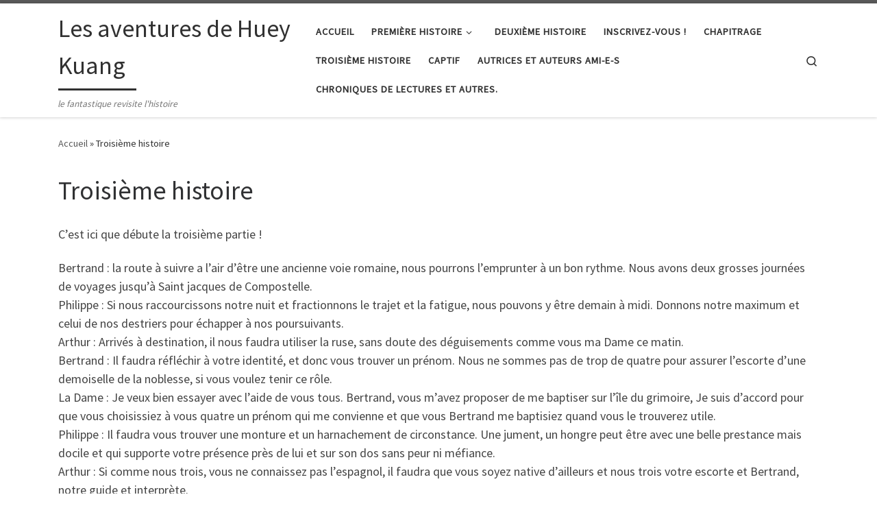

--- FILE ---
content_type: text/html; charset=UTF-8
request_url: http://huey-kuang-daemon.fr/troisieme-histoire/
body_size: 23418
content:
<!DOCTYPE html>
<!--[if IE 7]>
<html class="ie ie7" lang="fr-FR">
<![endif]-->
<!--[if IE 8]>
<html class="ie ie8" lang="fr-FR">
<![endif]-->
<!--[if !(IE 7) | !(IE 8)  ]><!-->
<html lang="fr-FR" class="no-js">
<!--<![endif]-->
  <head>
  <meta charset="UTF-8" />
  <meta http-equiv="X-UA-Compatible" content="IE=EDGE" />
  <meta name="viewport" content="width=device-width, initial-scale=1.0" />
  <link rel="profile"  href="https://gmpg.org/xfn/11" />
  <link rel="pingback" href="http://huey-kuang-daemon.fr/xmlrpc.php" />
<script>(function(html){html.className = html.className.replace(/\bno-js\b/,'js')})(document.documentElement);</script>
<title>Troisième histoire &#8211; Les aventures de Huey Kuang</title>
<meta name='robots' content='max-image-preview:large' />
<link rel='dns-prefetch' href='//secure.gravatar.com' />
<link rel='dns-prefetch' href='//stats.wp.com' />
<link rel='dns-prefetch' href='//v0.wordpress.com' />
<link rel='dns-prefetch' href='//i0.wp.com' />
<link rel="alternate" type="application/rss+xml" title="Les aventures de Huey Kuang &raquo; Flux" href="http://huey-kuang-daemon.fr/feed/" />
<link rel="alternate" type="application/rss+xml" title="Les aventures de Huey Kuang &raquo; Flux des commentaires" href="http://huey-kuang-daemon.fr/comments/feed/" />
<script>
window._wpemojiSettings = {"baseUrl":"https:\/\/s.w.org\/images\/core\/emoji\/15.0.3\/72x72\/","ext":".png","svgUrl":"https:\/\/s.w.org\/images\/core\/emoji\/15.0.3\/svg\/","svgExt":".svg","source":{"concatemoji":"http:\/\/huey-kuang-daemon.fr\/wp-includes\/js\/wp-emoji-release.min.js?ver=6.5.7"}};
/*! This file is auto-generated */
!function(i,n){var o,s,e;function c(e){try{var t={supportTests:e,timestamp:(new Date).valueOf()};sessionStorage.setItem(o,JSON.stringify(t))}catch(e){}}function p(e,t,n){e.clearRect(0,0,e.canvas.width,e.canvas.height),e.fillText(t,0,0);var t=new Uint32Array(e.getImageData(0,0,e.canvas.width,e.canvas.height).data),r=(e.clearRect(0,0,e.canvas.width,e.canvas.height),e.fillText(n,0,0),new Uint32Array(e.getImageData(0,0,e.canvas.width,e.canvas.height).data));return t.every(function(e,t){return e===r[t]})}function u(e,t,n){switch(t){case"flag":return n(e,"\ud83c\udff3\ufe0f\u200d\u26a7\ufe0f","\ud83c\udff3\ufe0f\u200b\u26a7\ufe0f")?!1:!n(e,"\ud83c\uddfa\ud83c\uddf3","\ud83c\uddfa\u200b\ud83c\uddf3")&&!n(e,"\ud83c\udff4\udb40\udc67\udb40\udc62\udb40\udc65\udb40\udc6e\udb40\udc67\udb40\udc7f","\ud83c\udff4\u200b\udb40\udc67\u200b\udb40\udc62\u200b\udb40\udc65\u200b\udb40\udc6e\u200b\udb40\udc67\u200b\udb40\udc7f");case"emoji":return!n(e,"\ud83d\udc26\u200d\u2b1b","\ud83d\udc26\u200b\u2b1b")}return!1}function f(e,t,n){var r="undefined"!=typeof WorkerGlobalScope&&self instanceof WorkerGlobalScope?new OffscreenCanvas(300,150):i.createElement("canvas"),a=r.getContext("2d",{willReadFrequently:!0}),o=(a.textBaseline="top",a.font="600 32px Arial",{});return e.forEach(function(e){o[e]=t(a,e,n)}),o}function t(e){var t=i.createElement("script");t.src=e,t.defer=!0,i.head.appendChild(t)}"undefined"!=typeof Promise&&(o="wpEmojiSettingsSupports",s=["flag","emoji"],n.supports={everything:!0,everythingExceptFlag:!0},e=new Promise(function(e){i.addEventListener("DOMContentLoaded",e,{once:!0})}),new Promise(function(t){var n=function(){try{var e=JSON.parse(sessionStorage.getItem(o));if("object"==typeof e&&"number"==typeof e.timestamp&&(new Date).valueOf()<e.timestamp+604800&&"object"==typeof e.supportTests)return e.supportTests}catch(e){}return null}();if(!n){if("undefined"!=typeof Worker&&"undefined"!=typeof OffscreenCanvas&&"undefined"!=typeof URL&&URL.createObjectURL&&"undefined"!=typeof Blob)try{var e="postMessage("+f.toString()+"("+[JSON.stringify(s),u.toString(),p.toString()].join(",")+"));",r=new Blob([e],{type:"text/javascript"}),a=new Worker(URL.createObjectURL(r),{name:"wpTestEmojiSupports"});return void(a.onmessage=function(e){c(n=e.data),a.terminate(),t(n)})}catch(e){}c(n=f(s,u,p))}t(n)}).then(function(e){for(var t in e)n.supports[t]=e[t],n.supports.everything=n.supports.everything&&n.supports[t],"flag"!==t&&(n.supports.everythingExceptFlag=n.supports.everythingExceptFlag&&n.supports[t]);n.supports.everythingExceptFlag=n.supports.everythingExceptFlag&&!n.supports.flag,n.DOMReady=!1,n.readyCallback=function(){n.DOMReady=!0}}).then(function(){return e}).then(function(){var e;n.supports.everything||(n.readyCallback(),(e=n.source||{}).concatemoji?t(e.concatemoji):e.wpemoji&&e.twemoji&&(t(e.twemoji),t(e.wpemoji)))}))}((window,document),window._wpemojiSettings);
</script>
<style id='wp-emoji-styles-inline-css'>

	img.wp-smiley, img.emoji {
		display: inline !important;
		border: none !important;
		box-shadow: none !important;
		height: 1em !important;
		width: 1em !important;
		margin: 0 0.07em !important;
		vertical-align: -0.1em !important;
		background: none !important;
		padding: 0 !important;
	}
</style>
<link rel='stylesheet' id='wp-block-library-css' href='http://huey-kuang-daemon.fr/wp-content/plugins/gutenberg/build/block-library/style.css?ver=18.1.2' media='all' />
<style id='wp-block-library-inline-css'>
.has-text-align-justify{text-align:justify;}
</style>
<link rel='stylesheet' id='mediaelement-css' href='http://huey-kuang-daemon.fr/wp-includes/js/mediaelement/mediaelementplayer-legacy.min.css?ver=4.2.17' media='all' />
<link rel='stylesheet' id='wp-mediaelement-css' href='http://huey-kuang-daemon.fr/wp-includes/js/mediaelement/wp-mediaelement.min.css?ver=6.5.7' media='all' />
<style id='jetpack-sharing-buttons-style-inline-css'>
.jetpack-sharing-buttons__services-list{display:flex;flex-direction:row;flex-wrap:wrap;gap:0;list-style-type:none;margin:5px;padding:0}.jetpack-sharing-buttons__services-list.has-small-icon-size{font-size:12px}.jetpack-sharing-buttons__services-list.has-normal-icon-size{font-size:16px}.jetpack-sharing-buttons__services-list.has-large-icon-size{font-size:24px}.jetpack-sharing-buttons__services-list.has-huge-icon-size{font-size:36px}@media print{.jetpack-sharing-buttons__services-list{display:none!important}}.editor-styles-wrapper .wp-block-jetpack-sharing-buttons{gap:0;padding-inline-start:0}ul.jetpack-sharing-buttons__services-list.has-background{padding:1.25em 2.375em}
</style>
<style id='classic-theme-styles-inline-css'>
/*! This file is auto-generated */
.wp-block-button__link{color:#fff;background-color:#32373c;border-radius:9999px;box-shadow:none;text-decoration:none;padding:calc(.667em + 2px) calc(1.333em + 2px);font-size:1.125em}.wp-block-file__button{background:#32373c;color:#fff;text-decoration:none}
</style>
<style id='global-styles-inline-css'>
:root{--wp--preset--color--black: #000000;--wp--preset--color--cyan-bluish-gray: #abb8c3;--wp--preset--color--white: #ffffff;--wp--preset--color--pale-pink: #f78da7;--wp--preset--color--vivid-red: #cf2e2e;--wp--preset--color--luminous-vivid-orange: #ff6900;--wp--preset--color--luminous-vivid-amber: #fcb900;--wp--preset--color--light-green-cyan: #7bdcb5;--wp--preset--color--vivid-green-cyan: #00d084;--wp--preset--color--pale-cyan-blue: #8ed1fc;--wp--preset--color--vivid-cyan-blue: #0693e3;--wp--preset--color--vivid-purple: #9b51e0;--wp--preset--gradient--vivid-cyan-blue-to-vivid-purple: linear-gradient(135deg,rgba(6,147,227,1) 0%,rgb(155,81,224) 100%);--wp--preset--gradient--light-green-cyan-to-vivid-green-cyan: linear-gradient(135deg,rgb(122,220,180) 0%,rgb(0,208,130) 100%);--wp--preset--gradient--luminous-vivid-amber-to-luminous-vivid-orange: linear-gradient(135deg,rgba(252,185,0,1) 0%,rgba(255,105,0,1) 100%);--wp--preset--gradient--luminous-vivid-orange-to-vivid-red: linear-gradient(135deg,rgba(255,105,0,1) 0%,rgb(207,46,46) 100%);--wp--preset--gradient--very-light-gray-to-cyan-bluish-gray: linear-gradient(135deg,rgb(238,238,238) 0%,rgb(169,184,195) 100%);--wp--preset--gradient--cool-to-warm-spectrum: linear-gradient(135deg,rgb(74,234,220) 0%,rgb(151,120,209) 20%,rgb(207,42,186) 40%,rgb(238,44,130) 60%,rgb(251,105,98) 80%,rgb(254,248,76) 100%);--wp--preset--gradient--blush-light-purple: linear-gradient(135deg,rgb(255,206,236) 0%,rgb(152,150,240) 100%);--wp--preset--gradient--blush-bordeaux: linear-gradient(135deg,rgb(254,205,165) 0%,rgb(254,45,45) 50%,rgb(107,0,62) 100%);--wp--preset--gradient--luminous-dusk: linear-gradient(135deg,rgb(255,203,112) 0%,rgb(199,81,192) 50%,rgb(65,88,208) 100%);--wp--preset--gradient--pale-ocean: linear-gradient(135deg,rgb(255,245,203) 0%,rgb(182,227,212) 50%,rgb(51,167,181) 100%);--wp--preset--gradient--electric-grass: linear-gradient(135deg,rgb(202,248,128) 0%,rgb(113,206,126) 100%);--wp--preset--gradient--midnight: linear-gradient(135deg,rgb(2,3,129) 0%,rgb(40,116,252) 100%);--wp--preset--font-size--small: 13px;--wp--preset--font-size--medium: 20px;--wp--preset--font-size--large: 36px;--wp--preset--font-size--x-large: 42px;--wp--preset--spacing--20: 0.44rem;--wp--preset--spacing--30: 0.67rem;--wp--preset--spacing--40: 1rem;--wp--preset--spacing--50: 1.5rem;--wp--preset--spacing--60: 2.25rem;--wp--preset--spacing--70: 3.38rem;--wp--preset--spacing--80: 5.06rem;--wp--preset--shadow--natural: 6px 6px 9px rgba(0, 0, 0, 0.2);--wp--preset--shadow--deep: 12px 12px 50px rgba(0, 0, 0, 0.4);--wp--preset--shadow--sharp: 6px 6px 0px rgba(0, 0, 0, 0.2);--wp--preset--shadow--outlined: 6px 6px 0px -3px rgba(255, 255, 255, 1), 6px 6px rgba(0, 0, 0, 1);--wp--preset--shadow--crisp: 6px 6px 0px rgba(0, 0, 0, 1);}:where(.is-layout-flex){gap: 0.5em;}:where(.is-layout-grid){gap: 0.5em;}body .is-layout-flow > .alignleft{float: left;margin-inline-start: 0;margin-inline-end: 2em;}body .is-layout-flow > .alignright{float: right;margin-inline-start: 2em;margin-inline-end: 0;}body .is-layout-flow > .aligncenter{margin-left: auto !important;margin-right: auto !important;}body .is-layout-constrained > .alignleft{float: left;margin-inline-start: 0;margin-inline-end: 2em;}body .is-layout-constrained > .alignright{float: right;margin-inline-start: 2em;margin-inline-end: 0;}body .is-layout-constrained > .aligncenter{margin-left: auto !important;margin-right: auto !important;}body .is-layout-constrained > :where(:not(.alignleft):not(.alignright):not(.alignfull)){margin-left: auto !important;margin-right: auto !important;}body .is-layout-flex{display: flex;}body .is-layout-flex{flex-wrap: wrap;align-items: center;}body .is-layout-flex > *{margin: 0;}body .is-layout-grid{display: grid;}body .is-layout-grid > *{margin: 0;}:where(.wp-block-columns.is-layout-flex){gap: 2em;}:where(.wp-block-columns.is-layout-grid){gap: 2em;}:where(.wp-block-post-template.is-layout-flex){gap: 1.25em;}:where(.wp-block-post-template.is-layout-grid){gap: 1.25em;}.has-black-color{color: var(--wp--preset--color--black) !important;}.has-cyan-bluish-gray-color{color: var(--wp--preset--color--cyan-bluish-gray) !important;}.has-white-color{color: var(--wp--preset--color--white) !important;}.has-pale-pink-color{color: var(--wp--preset--color--pale-pink) !important;}.has-vivid-red-color{color: var(--wp--preset--color--vivid-red) !important;}.has-luminous-vivid-orange-color{color: var(--wp--preset--color--luminous-vivid-orange) !important;}.has-luminous-vivid-amber-color{color: var(--wp--preset--color--luminous-vivid-amber) !important;}.has-light-green-cyan-color{color: var(--wp--preset--color--light-green-cyan) !important;}.has-vivid-green-cyan-color{color: var(--wp--preset--color--vivid-green-cyan) !important;}.has-pale-cyan-blue-color{color: var(--wp--preset--color--pale-cyan-blue) !important;}.has-vivid-cyan-blue-color{color: var(--wp--preset--color--vivid-cyan-blue) !important;}.has-vivid-purple-color{color: var(--wp--preset--color--vivid-purple) !important;}.has-black-background-color{background-color: var(--wp--preset--color--black) !important;}.has-cyan-bluish-gray-background-color{background-color: var(--wp--preset--color--cyan-bluish-gray) !important;}.has-white-background-color{background-color: var(--wp--preset--color--white) !important;}.has-pale-pink-background-color{background-color: var(--wp--preset--color--pale-pink) !important;}.has-vivid-red-background-color{background-color: var(--wp--preset--color--vivid-red) !important;}.has-luminous-vivid-orange-background-color{background-color: var(--wp--preset--color--luminous-vivid-orange) !important;}.has-luminous-vivid-amber-background-color{background-color: var(--wp--preset--color--luminous-vivid-amber) !important;}.has-light-green-cyan-background-color{background-color: var(--wp--preset--color--light-green-cyan) !important;}.has-vivid-green-cyan-background-color{background-color: var(--wp--preset--color--vivid-green-cyan) !important;}.has-pale-cyan-blue-background-color{background-color: var(--wp--preset--color--pale-cyan-blue) !important;}.has-vivid-cyan-blue-background-color{background-color: var(--wp--preset--color--vivid-cyan-blue) !important;}.has-vivid-purple-background-color{background-color: var(--wp--preset--color--vivid-purple) !important;}.has-black-border-color{border-color: var(--wp--preset--color--black) !important;}.has-cyan-bluish-gray-border-color{border-color: var(--wp--preset--color--cyan-bluish-gray) !important;}.has-white-border-color{border-color: var(--wp--preset--color--white) !important;}.has-pale-pink-border-color{border-color: var(--wp--preset--color--pale-pink) !important;}.has-vivid-red-border-color{border-color: var(--wp--preset--color--vivid-red) !important;}.has-luminous-vivid-orange-border-color{border-color: var(--wp--preset--color--luminous-vivid-orange) !important;}.has-luminous-vivid-amber-border-color{border-color: var(--wp--preset--color--luminous-vivid-amber) !important;}.has-light-green-cyan-border-color{border-color: var(--wp--preset--color--light-green-cyan) !important;}.has-vivid-green-cyan-border-color{border-color: var(--wp--preset--color--vivid-green-cyan) !important;}.has-pale-cyan-blue-border-color{border-color: var(--wp--preset--color--pale-cyan-blue) !important;}.has-vivid-cyan-blue-border-color{border-color: var(--wp--preset--color--vivid-cyan-blue) !important;}.has-vivid-purple-border-color{border-color: var(--wp--preset--color--vivid-purple) !important;}.has-vivid-cyan-blue-to-vivid-purple-gradient-background{background: var(--wp--preset--gradient--vivid-cyan-blue-to-vivid-purple) !important;}.has-light-green-cyan-to-vivid-green-cyan-gradient-background{background: var(--wp--preset--gradient--light-green-cyan-to-vivid-green-cyan) !important;}.has-luminous-vivid-amber-to-luminous-vivid-orange-gradient-background{background: var(--wp--preset--gradient--luminous-vivid-amber-to-luminous-vivid-orange) !important;}.has-luminous-vivid-orange-to-vivid-red-gradient-background{background: var(--wp--preset--gradient--luminous-vivid-orange-to-vivid-red) !important;}.has-very-light-gray-to-cyan-bluish-gray-gradient-background{background: var(--wp--preset--gradient--very-light-gray-to-cyan-bluish-gray) !important;}.has-cool-to-warm-spectrum-gradient-background{background: var(--wp--preset--gradient--cool-to-warm-spectrum) !important;}.has-blush-light-purple-gradient-background{background: var(--wp--preset--gradient--blush-light-purple) !important;}.has-blush-bordeaux-gradient-background{background: var(--wp--preset--gradient--blush-bordeaux) !important;}.has-luminous-dusk-gradient-background{background: var(--wp--preset--gradient--luminous-dusk) !important;}.has-pale-ocean-gradient-background{background: var(--wp--preset--gradient--pale-ocean) !important;}.has-electric-grass-gradient-background{background: var(--wp--preset--gradient--electric-grass) !important;}.has-midnight-gradient-background{background: var(--wp--preset--gradient--midnight) !important;}.has-small-font-size{font-size: var(--wp--preset--font-size--small) !important;}.has-medium-font-size{font-size: var(--wp--preset--font-size--medium) !important;}.has-large-font-size{font-size: var(--wp--preset--font-size--large) !important;}.has-x-large-font-size{font-size: var(--wp--preset--font-size--x-large) !important;}
:where(.wp-block-columns.is-layout-flex){gap: 2em;}:where(.wp-block-columns.is-layout-grid){gap: 2em;}
:where(.wp-block-pullquote){font-size: 1.5em;line-height: 1.6;}
:where(.wp-block-navigation a:where(:not(.wp-element-button))){color: inherit;}
:where(.wp-block-post-template.is-layout-flex){gap: 1.25em;}:where(.wp-block-post-template.is-layout-grid){gap: 1.25em;}
</style>
<link rel='stylesheet' id='dashicons-css' href='http://huey-kuang-daemon.fr/wp-includes/css/dashicons.min.css?ver=6.5.7' media='all' />
<link rel='stylesheet' id='post-views-counter-frontend-css' href='http://huey-kuang-daemon.fr/wp-content/plugins/post-views-counter/css/frontend.min.css?ver=1.4.6' media='all' />
<link rel='stylesheet' id='customizr-main-css' href='http://huey-kuang-daemon.fr/wp-content/themes/customizr/assets/front/css/style.min.css?ver=4.4.22' media='all' />
<style id='customizr-main-inline-css'>

.tc-header.border-top { border-top-width: 5px; border-top-style: solid }
#czr-push-footer { display: none; visibility: hidden; }
        .czr-sticky-footer #czr-push-footer.sticky-footer-enabled { display: block; }
        
</style>
<link rel='stylesheet' id='jetpack_css-css' href='http://huey-kuang-daemon.fr/wp-content/plugins/jetpack/css/jetpack.css?ver=13.3.2' media='all' />
<script id="nb-jquery" src="http://huey-kuang-daemon.fr/wp-includes/js/jquery/jquery.min.js?ver=3.7.1" id="jquery-core-js"></script>
<script src="http://huey-kuang-daemon.fr/wp-includes/js/jquery/jquery-migrate.min.js?ver=3.4.1" id="jquery-migrate-js"></script>
<script src="http://huey-kuang-daemon.fr/wp-content/themes/customizr/assets/front/js/libs/modernizr.min.js?ver=4.4.22" id="modernizr-js"></script>
<script src="http://huey-kuang-daemon.fr/wp-includes/js/underscore.min.js?ver=1.13.4" id="underscore-js"></script>
<script id="tc-scripts-js-extra">
var CZRParams = {"assetsPath":"http:\/\/huey-kuang-daemon.fr\/wp-content\/themes\/customizr\/assets\/front\/","mainScriptUrl":"http:\/\/huey-kuang-daemon.fr\/wp-content\/themes\/customizr\/assets\/front\/js\/tc-scripts.min.js?4.4.22","deferFontAwesome":"1","fontAwesomeUrl":"http:\/\/huey-kuang-daemon.fr\/wp-content\/themes\/customizr\/assets\/shared\/fonts\/fa\/css\/fontawesome-all.min.css?4.4.22","_disabled":[],"centerSliderImg":"1","isLightBoxEnabled":"1","SmoothScroll":{"Enabled":true,"Options":{"touchpadSupport":false}},"isAnchorScrollEnabled":"","anchorSmoothScrollExclude":{"simple":["[class*=edd]",".carousel-control","[data-toggle=\"modal\"]","[data-toggle=\"dropdown\"]","[data-toggle=\"czr-dropdown\"]","[data-toggle=\"tooltip\"]","[data-toggle=\"popover\"]","[data-toggle=\"collapse\"]","[data-toggle=\"czr-collapse\"]","[data-toggle=\"tab\"]","[data-toggle=\"pill\"]","[data-toggle=\"czr-pill\"]","[class*=upme]","[class*=um-]"],"deep":{"classes":[],"ids":[]}},"timerOnScrollAllBrowsers":"1","centerAllImg":"1","HasComments":"","LoadModernizr":"1","stickyHeader":"","extLinksStyle":"","extLinksTargetExt":"","extLinksSkipSelectors":{"classes":["btn","button"],"ids":[]},"dropcapEnabled":"","dropcapWhere":{"post":"","page":""},"dropcapMinWords":"","dropcapSkipSelectors":{"tags":["IMG","IFRAME","H1","H2","H3","H4","H5","H6","BLOCKQUOTE","UL","OL"],"classes":["btn"],"id":[]},"imgSmartLoadEnabled":"","imgSmartLoadOpts":{"parentSelectors":["[class*=grid-container], .article-container",".__before_main_wrapper",".widget-front",".post-related-articles",".tc-singular-thumbnail-wrapper",".sek-module-inner"],"opts":{"excludeImg":[".tc-holder-img"]}},"imgSmartLoadsForSliders":"1","pluginCompats":[],"isWPMobile":"","menuStickyUserSettings":{"desktop":"stick_up","mobile":"stick_up"},"adminAjaxUrl":"http:\/\/huey-kuang-daemon.fr\/wp-admin\/admin-ajax.php","ajaxUrl":"http:\/\/huey-kuang-daemon.fr\/?czrajax=1","frontNonce":{"id":"CZRFrontNonce","handle":"78dfdfb4eb"},"isDevMode":"","isModernStyle":"1","i18n":{"Permanently dismiss":"Fermer d\u00e9finitivement"},"frontNotifications":{"welcome":{"enabled":false,"content":"","dismissAction":"dismiss_welcome_note_front"}},"preloadGfonts":"1","googleFonts":"Source+Sans+Pro","version":"4.4.22"};
</script>
<script src="http://huey-kuang-daemon.fr/wp-content/themes/customizr/assets/front/js/tc-scripts.min.js?ver=4.4.22" id="tc-scripts-js" defer></script>
<link rel="https://api.w.org/" href="http://huey-kuang-daemon.fr/wp-json/" /><link rel="alternate" type="application/json" href="http://huey-kuang-daemon.fr/wp-json/wp/v2/pages/645" /><link rel="EditURI" type="application/rsd+xml" title="RSD" href="http://huey-kuang-daemon.fr/xmlrpc.php?rsd" />
<meta name="generator" content="WordPress 6.5.7" />
<link rel="canonical" href="http://huey-kuang-daemon.fr/troisieme-histoire/" />
<link rel='shortlink' href='https://wp.me/P8H5cy-ap' />
<link rel="alternate" type="application/json+oembed" href="http://huey-kuang-daemon.fr/wp-json/oembed/1.0/embed?url=http%3A%2F%2Fhuey-kuang-daemon.fr%2Ftroisieme-histoire%2F" />
<link rel="alternate" type="text/xml+oembed" href="http://huey-kuang-daemon.fr/wp-json/oembed/1.0/embed?url=http%3A%2F%2Fhuey-kuang-daemon.fr%2Ftroisieme-histoire%2F&#038;format=xml" />
	<style>img#wpstats{display:none}</style>
		              <link rel="preload" as="font" type="font/woff2" href="http://huey-kuang-daemon.fr/wp-content/themes/customizr/assets/shared/fonts/customizr/customizr.woff2?128396981" crossorigin="anonymous"/>
            <style>.recentcomments a{display:inline !important;padding:0 !important;margin:0 !important;}</style>
<!-- Jetpack Open Graph Tags -->
<meta property="og:type" content="article" />
<meta property="og:title" content="Troisième histoire" />
<meta property="og:url" content="http://huey-kuang-daemon.fr/troisieme-histoire/" />
<meta property="og:description" content="C&rsquo;est ici que débute la troisième partie ! Bertrand : la route à suivre a l&rsquo;air d&rsquo;être une ancienne voie romaine, nous pourrons l&#8217;emprunter à un bon rythme. Nous avons deux …" />
<meta property="article:published_time" content="2019-03-06T09:23:09+00:00" />
<meta property="article:modified_time" content="2021-03-03T18:44:07+00:00" />
<meta property="og:site_name" content="Les aventures de Huey Kuang" />
<meta property="og:image" content="https://s0.wp.com/i/blank.jpg" />
<meta property="og:image:alt" content="" />
<meta property="og:locale" content="fr_FR" />
<meta name="twitter:text:title" content="Troisième histoire" />
<meta name="twitter:card" content="summary" />

<!-- End Jetpack Open Graph Tags -->
</head>

  <body class="nb-3-3-4 nimble-no-local-data-skp__post_page_645 nimble-no-group-site-tmpl-skp__all_page page-template-default page page-id-645 wp-embed-responsive sek-hide-rc-badge czr-link-hover-underline header-skin-light footer-skin-dark czr-no-sidebar tc-center-images czr-full-layout customizr-4-4-22 czr-sticky-footer">
          <a class="screen-reader-text skip-link" href="#content">Passer au contenu</a>
    
    
    <div id="tc-page-wrap" class="">

      <header class="tpnav-header__header tc-header sl-logo_left sticky-brand-shrink-on sticky-transparent border-top czr-submenu-fade czr-submenu-move" >
        <div class="primary-navbar__wrapper d-none d-lg-block has-horizontal-menu desktop-sticky" >
  <div class="container">
    <div class="row align-items-center flex-row primary-navbar__row">
      <div class="branding__container col col-auto" >
  <div class="branding align-items-center flex-column ">
    <div class="branding-row d-flex flex-row align-items-center align-self-start">
      <span class="navbar-brand col-auto " >
    <a class="navbar-brand-sitename  czr-underline" href="http://huey-kuang-daemon.fr/">
    <span>Les aventures de Huey Kuang</span>
  </a>
</span>
      </div>
    <span class="header-tagline " >
  le fantastique revisite l&#039;histoire</span>

  </div>
</div>
      <div class="primary-nav__container justify-content-lg-around col col-lg-auto flex-lg-column" >
  <div class="primary-nav__wrapper flex-lg-row align-items-center justify-content-end">
              <nav class="primary-nav__nav col" id="primary-nav">
          <div class="nav__menu-wrapper primary-nav__menu-wrapper justify-content-end czr-open-on-hover" >
<ul id="main-menu" class="primary-nav__menu regular-nav nav__menu nav"><li id="menu-item-9" class="menu-item menu-item-type-custom menu-item-object-custom menu-item-home menu-item-9"><a href="http://huey-kuang-daemon.fr/" class="nav__link"><span class="nav__title">Accueil</span></a></li>
<li id="menu-item-1179" class="menu-item menu-item-type-custom menu-item-object-custom menu-item-home menu-item-has-children czr-dropdown menu-item-1179"><a data-toggle="czr-dropdown" aria-haspopup="true" aria-expanded="false" href="https://huey-kuang-daemon.fr/#" class="nav__link"><span class="nav__title">Première histoire</span><span class="caret__dropdown-toggler"><i class="icn-down-small"></i></span></a>
<ul class="dropdown-menu czr-dropdown-menu">
	<li id="menu-item-1023" class="menu-item menu-item-type-post_type menu-item-object-post dropdown-item menu-item-1023"><a href="http://huey-kuang-daemon.fr/2021/02/21/premiere-histoire-page-1/" class="nav__link"><span class="nav__title">première histoire page 1</span></a></li>
	<li id="menu-item-1024" class="menu-item menu-item-type-post_type menu-item-object-post dropdown-item menu-item-1024"><a href="http://huey-kuang-daemon.fr/2021/02/21/premiere-histoire-page-2/" class="nav__link"><span class="nav__title">première histoire page 2</span></a></li>
	<li id="menu-item-1180" class="menu-item menu-item-type-post_type menu-item-object-post dropdown-item menu-item-1180"><a href="http://huey-kuang-daemon.fr/2021/02/21/premiere-histoire-page-3/" class="nav__link"><span class="nav__title">première histoire page 3</span></a></li>
	<li id="menu-item-1181" class="menu-item menu-item-type-post_type menu-item-object-post dropdown-item menu-item-1181"><a href="http://huey-kuang-daemon.fr/2021/02/21/premiere-histoire-page-4/" class="nav__link"><span class="nav__title">première histoire page 4</span></a></li>
	<li id="menu-item-1182" class="menu-item menu-item-type-post_type menu-item-object-post dropdown-item menu-item-1182"><a href="http://huey-kuang-daemon.fr/2021/02/21/premiere-histoire-page-5/" class="nav__link"><span class="nav__title">première histoire page 5</span></a></li>
	<li id="menu-item-1183" class="menu-item menu-item-type-post_type menu-item-object-post dropdown-item menu-item-1183"><a href="http://huey-kuang-daemon.fr/2021/02/21/premiere-histoire-page-6/" class="nav__link"><span class="nav__title">première histoire page 6</span></a></li>
	<li id="menu-item-1198" class="menu-item menu-item-type-post_type menu-item-object-post dropdown-item menu-item-1198"><a href="http://huey-kuang-daemon.fr/2021/02/21/premiere-histoire-page-7/" class="nav__link"><span class="nav__title">première histoire page 7</span></a></li>
	<li id="menu-item-1199" class="menu-item menu-item-type-post_type menu-item-object-post dropdown-item menu-item-1199"><a href="http://huey-kuang-daemon.fr/2021/02/21/premiere-histoire-page-8/" class="nav__link"><span class="nav__title">première histoire page 8</span></a></li>
	<li id="menu-item-1200" class="menu-item menu-item-type-post_type menu-item-object-post dropdown-item menu-item-1200"><a href="http://huey-kuang-daemon.fr/2021/02/21/premiere-histoire-page-9/" class="nav__link"><span class="nav__title">première histoire page 9</span></a></li>
	<li id="menu-item-1184" class="menu-item menu-item-type-post_type menu-item-object-post dropdown-item menu-item-1184"><a href="http://huey-kuang-daemon.fr/2021/02/21/premiere-histoire-page-10/" class="nav__link"><span class="nav__title">première histoire page 10</span></a></li>
	<li id="menu-item-1185" class="menu-item menu-item-type-post_type menu-item-object-post dropdown-item menu-item-1185"><a href="http://huey-kuang-daemon.fr/2021/02/21/premiere-histoire-page-11/" class="nav__link"><span class="nav__title">première histoire page 11</span></a></li>
	<li id="menu-item-1186" class="menu-item menu-item-type-post_type menu-item-object-post dropdown-item menu-item-1186"><a href="http://huey-kuang-daemon.fr/2021/02/21/premiere-histoire-page-12/" class="nav__link"><span class="nav__title">première histoire page 12</span></a></li>
	<li id="menu-item-1187" class="menu-item menu-item-type-post_type menu-item-object-post dropdown-item menu-item-1187"><a href="http://huey-kuang-daemon.fr/2021/02/21/premiere-histoire-page-13/" class="nav__link"><span class="nav__title">première histoire page 13</span></a></li>
	<li id="menu-item-1188" class="menu-item menu-item-type-post_type menu-item-object-post dropdown-item menu-item-1188"><a href="http://huey-kuang-daemon.fr/2021/02/21/premiere-histoire-page-14/" class="nav__link"><span class="nav__title">première histoire page 14</span></a></li>
	<li id="menu-item-1189" class="menu-item menu-item-type-post_type menu-item-object-post dropdown-item menu-item-1189"><a href="http://huey-kuang-daemon.fr/2021/02/21/premiere-histoire-page-15/" class="nav__link"><span class="nav__title">première histoire page 15</span></a></li>
	<li id="menu-item-1190" class="menu-item menu-item-type-post_type menu-item-object-post dropdown-item menu-item-1190"><a href="http://huey-kuang-daemon.fr/2021/02/21/premiere-histoire-page-16/" class="nav__link"><span class="nav__title">première histoire page 16</span></a></li>
	<li id="menu-item-1191" class="menu-item menu-item-type-post_type menu-item-object-post dropdown-item menu-item-1191"><a href="http://huey-kuang-daemon.fr/2021/02/21/premiere-histoire-page-17/" class="nav__link"><span class="nav__title">première histoire page 17</span></a></li>
	<li id="menu-item-1192" class="menu-item menu-item-type-post_type menu-item-object-post dropdown-item menu-item-1192"><a href="http://huey-kuang-daemon.fr/2021/02/21/premiere-histoire-page-18/" class="nav__link"><span class="nav__title">première histoire page 18</span></a></li>
	<li id="menu-item-1193" class="menu-item menu-item-type-post_type menu-item-object-post dropdown-item menu-item-1193"><a href="http://huey-kuang-daemon.fr/2021/02/21/premiere-histoire-page-19/" class="nav__link"><span class="nav__title">première histoire page 19</span></a></li>
	<li id="menu-item-1194" class="menu-item menu-item-type-post_type menu-item-object-post dropdown-item menu-item-1194"><a href="http://huey-kuang-daemon.fr/2021/02/21/premiere-histoire-page-20/" class="nav__link"><span class="nav__title">première histoire page 20</span></a></li>
	<li id="menu-item-1195" class="menu-item menu-item-type-post_type menu-item-object-post dropdown-item menu-item-1195"><a href="http://huey-kuang-daemon.fr/2021/02/21/premiere-histoire-page-21/" class="nav__link"><span class="nav__title">première histoire page 21</span></a></li>
	<li id="menu-item-1196" class="menu-item menu-item-type-post_type menu-item-object-post dropdown-item menu-item-1196"><a href="http://huey-kuang-daemon.fr/2021/02/21/premiere-histoire-page-22/" class="nav__link"><span class="nav__title">première histoire page 22</span></a></li>
	<li id="menu-item-1197" class="menu-item menu-item-type-post_type menu-item-object-post dropdown-item menu-item-1197"><a href="http://huey-kuang-daemon.fr/2021/02/21/premiere-histoire-page-23/" class="nav__link"><span class="nav__title">première histoire page 23</span></a></li>
</ul>
</li>
<li id="menu-item-110" class="menu-item menu-item-type-post_type menu-item-object-page menu-item-110"><a href="http://huey-kuang-daemon.fr/deuxieme-histoire/" class="nav__link"><span class="nav__title">Deuxième histoire</span></a></li>
<li id="menu-item-158" class="menu-item menu-item-type-post_type menu-item-object-page menu-item-158"><a href="http://huey-kuang-daemon.fr/?page_id=157" class="nav__link"><span class="nav__title">inscrivez-vous !</span></a></li>
<li id="menu-item-161" class="menu-item menu-item-type-post_type menu-item-object-page menu-item-161"><a href="http://huey-kuang-daemon.fr/chapitrage/" class="nav__link"><span class="nav__title">Chapitrage</span></a></li>
<li id="menu-item-646" class="menu-item menu-item-type-post_type menu-item-object-page current-menu-item page_item page-item-645 current_page_item current-active menu-item-646"><a href="http://huey-kuang-daemon.fr/troisieme-histoire/" aria-current="page" class="nav__link"><span class="nav__title">Troisième histoire</span></a></li>
<li id="menu-item-762" class="menu-item menu-item-type-post_type menu-item-object-page menu-item-762"><a href="http://huey-kuang-daemon.fr/captif/" class="nav__link"><span class="nav__title">Captif</span></a></li>
<li id="menu-item-1582" class="menu-item menu-item-type-post_type menu-item-object-page menu-item-1582"><a href="http://huey-kuang-daemon.fr/autrices-et-auteurs-ami-e-s/" class="nav__link"><span class="nav__title">Autrices et auteurs ami-e-s</span></a></li>
<li id="menu-item-1587" class="menu-item menu-item-type-post_type menu-item-object-page menu-item-1587"><a href="http://huey-kuang-daemon.fr/chroniques-de-lectures-et-autres/" class="nav__link"><span class="nav__title">Chroniques de lectures et autres.</span></a></li>
</ul></div>        </nav>
    <div class="primary-nav__utils nav__utils col-auto" >
    <ul class="nav utils flex-row flex-nowrap regular-nav">
      <li class="nav__search " >
  <a href="#" class="search-toggle_btn icn-search czr-overlay-toggle_btn"  aria-expanded="false"><span class="sr-only">Search</span></a>
        <div class="czr-search-expand">
      <div class="czr-search-expand-inner"><div class="search-form__container " >
  <form action="http://huey-kuang-daemon.fr/" method="get" class="czr-form search-form">
    <div class="form-group czr-focus">
            <label for="s-69782f6710a89" id="lsearch-69782f6710a89">
        <span class="screen-reader-text">Rechercher</span>
        <input id="s-69782f6710a89" class="form-control czr-search-field" name="s" type="search" value="" aria-describedby="lsearch-69782f6710a89" placeholder="Rechercher &hellip;">
      </label>
      <button type="submit" class="button"><i class="icn-search"></i><span class="screen-reader-text">Rechercher &hellip;</span></button>
    </div>
  </form>
</div></div>
    </div>
    </li>
    </ul>
</div>  </div>
</div>
    </div>
  </div>
</div>    <div class="mobile-navbar__wrapper d-lg-none mobile-sticky" >
    <div class="branding__container justify-content-between align-items-center container" >
  <div class="branding flex-column">
    <div class="branding-row d-flex align-self-start flex-row align-items-center">
      <span class="navbar-brand col-auto " >
    <a class="navbar-brand-sitename  czr-underline" href="http://huey-kuang-daemon.fr/">
    <span>Les aventures de Huey Kuang</span>
  </a>
</span>
    </div>
      </div>
  <div class="mobile-utils__wrapper nav__utils regular-nav">
    <ul class="nav utils row flex-row flex-nowrap">
      <li class="nav__search " >
  <a href="#" class="search-toggle_btn icn-search czr-dropdown" data-aria-haspopup="true" aria-expanded="false"><span class="sr-only">Search</span></a>
        <div class="czr-search-expand">
      <div class="czr-search-expand-inner"><div class="search-form__container " >
  <form action="http://huey-kuang-daemon.fr/" method="get" class="czr-form search-form">
    <div class="form-group czr-focus">
            <label for="s-69782f6711f7c" id="lsearch-69782f6711f7c">
        <span class="screen-reader-text">Rechercher</span>
        <input id="s-69782f6711f7c" class="form-control czr-search-field" name="s" type="search" value="" aria-describedby="lsearch-69782f6711f7c" placeholder="Rechercher &hellip;">
      </label>
      <button type="submit" class="button"><i class="icn-search"></i><span class="screen-reader-text">Rechercher &hellip;</span></button>
    </div>
  </form>
</div></div>
    </div>
        <ul class="dropdown-menu czr-dropdown-menu">
      <li class="header-search__container container">
  <div class="search-form__container " >
  <form action="http://huey-kuang-daemon.fr/" method="get" class="czr-form search-form">
    <div class="form-group czr-focus">
            <label for="s-69782f67127e8" id="lsearch-69782f67127e8">
        <span class="screen-reader-text">Rechercher</span>
        <input id="s-69782f67127e8" class="form-control czr-search-field" name="s" type="search" value="" aria-describedby="lsearch-69782f67127e8" placeholder="Rechercher &hellip;">
      </label>
      <button type="submit" class="button"><i class="icn-search"></i><span class="screen-reader-text">Rechercher &hellip;</span></button>
    </div>
  </form>
</div></li>    </ul>
  </li>
<li class="hamburger-toggler__container " >
  <button class="ham-toggler-menu czr-collapsed" data-toggle="czr-collapse" data-target="#mobile-nav"><span class="ham__toggler-span-wrapper"><span class="line line-1"></span><span class="line line-2"></span><span class="line line-3"></span></span><span class="screen-reader-text">Menu</span></button>
</li>
    </ul>
  </div>
</div>
<div class="mobile-nav__container " >
   <nav class="mobile-nav__nav flex-column czr-collapse" id="mobile-nav">
      <div class="mobile-nav__inner container">
      <div class="nav__menu-wrapper mobile-nav__menu-wrapper czr-open-on-click" >
<ul id="mobile-nav-menu" class="mobile-nav__menu vertical-nav nav__menu flex-column nav"><li class="menu-item menu-item-type-custom menu-item-object-custom menu-item-home menu-item-9"><a href="http://huey-kuang-daemon.fr/" class="nav__link"><span class="nav__title">Accueil</span></a></li>
<li class="menu-item menu-item-type-custom menu-item-object-custom menu-item-home menu-item-has-children czr-dropdown menu-item-1179"><span class="display-flex nav__link-wrapper align-items-start"><a href="https://huey-kuang-daemon.fr/#" class="nav__link"><span class="nav__title">Première histoire</span></a><button data-toggle="czr-dropdown" aria-haspopup="true" aria-expanded="false" class="caret__dropdown-toggler czr-btn-link"><i class="icn-down-small"></i></button></span>
<ul class="dropdown-menu czr-dropdown-menu">
	<li class="menu-item menu-item-type-post_type menu-item-object-post dropdown-item menu-item-1023"><a href="http://huey-kuang-daemon.fr/2021/02/21/premiere-histoire-page-1/" class="nav__link"><span class="nav__title">première histoire page 1</span></a></li>
	<li class="menu-item menu-item-type-post_type menu-item-object-post dropdown-item menu-item-1024"><a href="http://huey-kuang-daemon.fr/2021/02/21/premiere-histoire-page-2/" class="nav__link"><span class="nav__title">première histoire page 2</span></a></li>
	<li class="menu-item menu-item-type-post_type menu-item-object-post dropdown-item menu-item-1180"><a href="http://huey-kuang-daemon.fr/2021/02/21/premiere-histoire-page-3/" class="nav__link"><span class="nav__title">première histoire page 3</span></a></li>
	<li class="menu-item menu-item-type-post_type menu-item-object-post dropdown-item menu-item-1181"><a href="http://huey-kuang-daemon.fr/2021/02/21/premiere-histoire-page-4/" class="nav__link"><span class="nav__title">première histoire page 4</span></a></li>
	<li class="menu-item menu-item-type-post_type menu-item-object-post dropdown-item menu-item-1182"><a href="http://huey-kuang-daemon.fr/2021/02/21/premiere-histoire-page-5/" class="nav__link"><span class="nav__title">première histoire page 5</span></a></li>
	<li class="menu-item menu-item-type-post_type menu-item-object-post dropdown-item menu-item-1183"><a href="http://huey-kuang-daemon.fr/2021/02/21/premiere-histoire-page-6/" class="nav__link"><span class="nav__title">première histoire page 6</span></a></li>
	<li class="menu-item menu-item-type-post_type menu-item-object-post dropdown-item menu-item-1198"><a href="http://huey-kuang-daemon.fr/2021/02/21/premiere-histoire-page-7/" class="nav__link"><span class="nav__title">première histoire page 7</span></a></li>
	<li class="menu-item menu-item-type-post_type menu-item-object-post dropdown-item menu-item-1199"><a href="http://huey-kuang-daemon.fr/2021/02/21/premiere-histoire-page-8/" class="nav__link"><span class="nav__title">première histoire page 8</span></a></li>
	<li class="menu-item menu-item-type-post_type menu-item-object-post dropdown-item menu-item-1200"><a href="http://huey-kuang-daemon.fr/2021/02/21/premiere-histoire-page-9/" class="nav__link"><span class="nav__title">première histoire page 9</span></a></li>
	<li class="menu-item menu-item-type-post_type menu-item-object-post dropdown-item menu-item-1184"><a href="http://huey-kuang-daemon.fr/2021/02/21/premiere-histoire-page-10/" class="nav__link"><span class="nav__title">première histoire page 10</span></a></li>
	<li class="menu-item menu-item-type-post_type menu-item-object-post dropdown-item menu-item-1185"><a href="http://huey-kuang-daemon.fr/2021/02/21/premiere-histoire-page-11/" class="nav__link"><span class="nav__title">première histoire page 11</span></a></li>
	<li class="menu-item menu-item-type-post_type menu-item-object-post dropdown-item menu-item-1186"><a href="http://huey-kuang-daemon.fr/2021/02/21/premiere-histoire-page-12/" class="nav__link"><span class="nav__title">première histoire page 12</span></a></li>
	<li class="menu-item menu-item-type-post_type menu-item-object-post dropdown-item menu-item-1187"><a href="http://huey-kuang-daemon.fr/2021/02/21/premiere-histoire-page-13/" class="nav__link"><span class="nav__title">première histoire page 13</span></a></li>
	<li class="menu-item menu-item-type-post_type menu-item-object-post dropdown-item menu-item-1188"><a href="http://huey-kuang-daemon.fr/2021/02/21/premiere-histoire-page-14/" class="nav__link"><span class="nav__title">première histoire page 14</span></a></li>
	<li class="menu-item menu-item-type-post_type menu-item-object-post dropdown-item menu-item-1189"><a href="http://huey-kuang-daemon.fr/2021/02/21/premiere-histoire-page-15/" class="nav__link"><span class="nav__title">première histoire page 15</span></a></li>
	<li class="menu-item menu-item-type-post_type menu-item-object-post dropdown-item menu-item-1190"><a href="http://huey-kuang-daemon.fr/2021/02/21/premiere-histoire-page-16/" class="nav__link"><span class="nav__title">première histoire page 16</span></a></li>
	<li class="menu-item menu-item-type-post_type menu-item-object-post dropdown-item menu-item-1191"><a href="http://huey-kuang-daemon.fr/2021/02/21/premiere-histoire-page-17/" class="nav__link"><span class="nav__title">première histoire page 17</span></a></li>
	<li class="menu-item menu-item-type-post_type menu-item-object-post dropdown-item menu-item-1192"><a href="http://huey-kuang-daemon.fr/2021/02/21/premiere-histoire-page-18/" class="nav__link"><span class="nav__title">première histoire page 18</span></a></li>
	<li class="menu-item menu-item-type-post_type menu-item-object-post dropdown-item menu-item-1193"><a href="http://huey-kuang-daemon.fr/2021/02/21/premiere-histoire-page-19/" class="nav__link"><span class="nav__title">première histoire page 19</span></a></li>
	<li class="menu-item menu-item-type-post_type menu-item-object-post dropdown-item menu-item-1194"><a href="http://huey-kuang-daemon.fr/2021/02/21/premiere-histoire-page-20/" class="nav__link"><span class="nav__title">première histoire page 20</span></a></li>
	<li class="menu-item menu-item-type-post_type menu-item-object-post dropdown-item menu-item-1195"><a href="http://huey-kuang-daemon.fr/2021/02/21/premiere-histoire-page-21/" class="nav__link"><span class="nav__title">première histoire page 21</span></a></li>
	<li class="menu-item menu-item-type-post_type menu-item-object-post dropdown-item menu-item-1196"><a href="http://huey-kuang-daemon.fr/2021/02/21/premiere-histoire-page-22/" class="nav__link"><span class="nav__title">première histoire page 22</span></a></li>
	<li class="menu-item menu-item-type-post_type menu-item-object-post dropdown-item menu-item-1197"><a href="http://huey-kuang-daemon.fr/2021/02/21/premiere-histoire-page-23/" class="nav__link"><span class="nav__title">première histoire page 23</span></a></li>
</ul>
</li>
<li class="menu-item menu-item-type-post_type menu-item-object-page menu-item-110"><a href="http://huey-kuang-daemon.fr/deuxieme-histoire/" class="nav__link"><span class="nav__title">Deuxième histoire</span></a></li>
<li class="menu-item menu-item-type-post_type menu-item-object-page menu-item-158"><a href="http://huey-kuang-daemon.fr/?page_id=157" class="nav__link"><span class="nav__title">inscrivez-vous !</span></a></li>
<li class="menu-item menu-item-type-post_type menu-item-object-page menu-item-161"><a href="http://huey-kuang-daemon.fr/chapitrage/" class="nav__link"><span class="nav__title">Chapitrage</span></a></li>
<li class="menu-item menu-item-type-post_type menu-item-object-page current-menu-item page_item page-item-645 current_page_item current-active menu-item-646"><a href="http://huey-kuang-daemon.fr/troisieme-histoire/" aria-current="page" class="nav__link"><span class="nav__title">Troisième histoire</span></a></li>
<li class="menu-item menu-item-type-post_type menu-item-object-page menu-item-762"><a href="http://huey-kuang-daemon.fr/captif/" class="nav__link"><span class="nav__title">Captif</span></a></li>
<li class="menu-item menu-item-type-post_type menu-item-object-page menu-item-1582"><a href="http://huey-kuang-daemon.fr/autrices-et-auteurs-ami-e-s/" class="nav__link"><span class="nav__title">Autrices et auteurs ami-e-s</span></a></li>
<li class="menu-item menu-item-type-post_type menu-item-object-page menu-item-1587"><a href="http://huey-kuang-daemon.fr/chroniques-de-lectures-et-autres/" class="nav__link"><span class="nav__title">Chroniques de lectures et autres.</span></a></li>
</ul></div>      </div>
  </nav>
</div></div></header>


  
    <div id="main-wrapper" class="section">

                      

          <div class="czr-hot-crumble container page-breadcrumbs" role="navigation" >
  <div class="row">
        <nav class="breadcrumbs col-12"><span class="trail-begin"><a href="http://huey-kuang-daemon.fr" title="Les aventures de Huey Kuang" rel="home" class="trail-begin">Accueil</a></span> <span class="sep">&raquo;</span> <span class="trail-end">Troisième histoire</span></nav>  </div>
</div>
          <div class="container" role="main">

            
            <div class="flex-row row column-content-wrapper">

                
                <div id="content" class="col-12 article-container">

                  <article id="page-645" class="post-645 page type-page status-publish czr-hentry" >
    <header class="entry-header " >
  <div class="entry-header-inner">
        <h1 class="entry-title">Troisième histoire</h1>
      </div>
</header>  <div class="post-entry tc-content-inner">
    <section class="post-content entry-content " >
      <div class="czr-wp-the-content">
        
<p>C&rsquo;est ici que débute la troisième partie !</p>



<p>Bertrand : la route à suivre a l&rsquo;air d&rsquo;être une ancienne voie romaine, nous pourrons l&#8217;emprunter à un bon rythme. Nous avons deux grosses journées de voyages jusqu&rsquo;à Saint jacques de Compostelle.<br> Philippe : Si nous raccourcissons notre nuit et fractionnons le trajet et la fatigue, nous pouvons y être demain à midi. Donnons notre maximum et celui de nos destriers pour échapper à nos poursuivants.<br> Arthur : Arrivés à destination, il nous faudra utiliser la ruse, sans doute des déguisements comme vous ma Dame ce matin.<br> Bertrand : Il faudra réfléchir à votre identité, et donc vous trouver un prénom. Nous ne sommes pas de trop de quatre pour assurer l&rsquo;escorte d&rsquo;une demoiselle de la noblesse, si vous voulez tenir ce rôle.<br> La Dame : Je veux bien essayer avec l&rsquo;aide de vous tous. Bertrand, vous m&rsquo;avez proposer de me baptiser sur l&rsquo;île du grimoire, Je suis d&rsquo;accord pour que vous choisissiez à vous quatre un prénom qui me convienne et que vous Bertrand me baptisiez quand vous le trouverez utile.<br> Philippe : Il faudra vous trouver une monture et un harnachement de circonstance. Une jument, un hongre peut être avec une belle prestance mais docile et qui supporte votre présence près de lui et sur son dos sans peur ni méfiance.<br> Arthur : Si comme nous trois, vous ne connaissez pas l&rsquo;espagnol, il faudra que vous soyez native d&rsquo;ailleurs et nous trois votre escorte et Bertrand, notre guide et interprète.<br> Frédérick : Pourquoi pas imaginer que nous amenons notre Dame en épousailles d&rsquo;un noble choisi en visant notre destination.<br> Bertrand : Très bonne idée. Il y a trop de monde après nous dans l&rsquo;Ouest, prenons plein Est et cherchons de l&rsquo;aide en Navarre, royaume qui a vu naitre votre mère, Arthur, ou en Castille qui a vu naitre la mienne.  Nous  y trouverons l&rsquo;aide dont nous aurons besoin.<br> Arthur : Dans Saint-Jacques nous achèterons tout ce dont nous avons besoin pour le chemin vers notre destination fictive et modifier notre apparence, mais avant d&rsquo;y rentrer, Il nous faudra déjà avoir choisi pour chacun une autre identité et pour ma Dame, un époux plausible.<br> Bertrand : Nous allons réfléchir en route au meilleur candidat pour cette fiction. D&rsquo;ici là allons prestement. Courez devant, ma Dame aussi vite que vous le pouvez, nous suivrons.</p>



<p>ils parcourent une route vide pendant toute la matinée. A la mi journée, après le croisement de deux routes, ils trouvent un  homme âgé assis en tailleur, maigre, le teint hâlé, le visage fripé  façonné par son sourire. Il joue une mélodie enjouée sur une petite  flûte de bois noir.</p>



<p>Bertrand s&rsquo;adresse à lui en espagnol : Saint homme, nous sommes des hommes de bien et notre mission est périlleuse. Nous sommes poursuivis.<br> L&rsquo;inconnu répond en espagnol en désignant le côté opposé de la route : Si quelqu&rsquo;un demande, je répondrai par la vérité depuis que je suis  assis ici je n&rsquo;ai vu passer personne.<br>Bertrand : Merci et que l&rsquo;amour t&rsquo;accompagne.</p>



<p>Frédérick et Philippe ferment la marche en effaçant les traces. Le groupe s&rsquo;éloigne. L&rsquo;inconnu se lève, empoigne ses maigres bagages, balaie la surface qu&rsquo;il occupait d&rsquo;un grand mouvement de sandale  et va s&rsquo;asseoir en face.</p>



<p>Plus tard quand ils se sont éloignés.</p>



<p>Philippe : Quel homme étrange. Sa façon de dire la vérité est amusante.</p>



<p>Bertrand : C&rsquo;est un soufi, un ascète de la religion de Mahomet. Ce sont  des hommes de bien. J&rsquo;ai confiance dans sa parole et sa bienveillance. </p>



<p>Arthur : Espérons que nos poursuivants ne devinent pas qu&rsquo;il nous protège.<br>La Dame : Espérons qu&rsquo;il ne croise pas nos poursuivants ou que la violence ne soit pas utilisée contre lui.<br>Bertrand : Je lui souhaite aussi. Ces ascètes sont réputés pour leur résistance mentale et physique. Souhaitons lui de ne pas avoir d&rsquo;ennui à cause de nous.</p>



<p>Plus tard sur la route.</p>



<p>La Dame : J&rsquo;aperçois au loin une longue colonne de piétons et de mulets.</p>



<p>Bertrand : Je pense que ce sont des pèlerins ou de marchands ou un mélange des deux. Reposons nous maintenant pour prendre des forces plutôt que de les rencontrer d&rsquo;ici peu. Quand il fera nuit, ils auront quitté la route pour bivouaquer et nous les croiseront sans qu&rsquo;ils puissent nous apercevoir et renseigner nos poursuivants.</p>



<p>Philippe : Nos destriers ont encore de l&rsquo;entrain, grâce à toute cette bonne herbe qu&rsquo;ils ont ingurgité pendant des semaines.</p>



<p>Arthur : Restaurons nous, reposons nous puis franchissons une demi douzaine de lieues avant de dormir.</p>



<p>Bertrand : Profitons de cette halte pour prendre soin de cette blessure, Arthur. J&rsquo;ai hâte de m’arrêter dans une vraie ville pour trouver des remèdes assez forts pour assainir définitivement cette plaie. </p>



<p>La plaie n&rsquo;est pas belle, et la Dame garde pour elle qu&rsquo;elle dégage encore une odeur fétide.</p>



<p>Ils repartent après avoir mangé la moitié de leur provisions.</p>



<p>Frédérick, à l&rsquo;affût assez loin du lieu de leur halte abat un couple de volatiles à la robe claire qui se blottissait dans un buisson. Il les ouvre et les nettoie dans le ruisseau en aval des chevaux et rejoint ses amis.</p>



<p>Frédérick : Voici de quoi souper cette nuit, on essaiera de faire le feu le plus discret possible. Les plus grandes plumes me permettrons de réparer certaines flèches et d&rsquo;en fabriquer de nouvelles.</p>



<p>Bertrand : Cette provende est une bonne chose pour compenser notre harassement malgré notre manque de provision. Nous allons espérer que ces proies, des faisans dorés, sont « res nullius », qu&rsquo;elles n&rsquo;appartiennent à personne. En attendant le souper, elles seront mieux à l&rsquo;abri des regards dans tes fontes si nous rencontrons des soldats ou des hommes liges du seigneur local.</p>



<p>Arthur : Nous n&rsquo;avons que nos possessions pour nous définir comme nobles et nous n&rsquo;avons pas le temps d&rsquo;entrer en conflit.</p>



<p>Bertrand : il me reste autre chose mais je préfère m’en servir le plus tard possible et dans un territoire ou il sera plus efficace.</p>



<p>Philippe : Les destriers sont abreuvés et nourris, bouchonnés et un peu reposés, repartons vite.</p>



<p>Après avoir avalé quelques lieues le soir s&rsquo;installe, puis la nuit. La lune et les étoiles apportent assez de clarté pour avancer au trot.</p>



<p>Puis sur leur route, d&rsquo;abord la Dame qui court devant, puis les autres,  devinent, à l&rsquo;écart, le bivouac du convoi qui les précédait. Ils passent au pas près du camp pour ne pas donner l&rsquo;alarme.</p>



<p>Vers minuit, ils s’arrêtent à nouveau et cherchent un endroit abrité du vent pour dormir.</p>



<p>Bertrand : Pour cette courte nuit, il nous faut un peu de confort, un feu sera utile pour nous réchauffer et cuire les faisans giboyés par Frédérick. Nous sommes trempés par les averses nocturnes qui ont tombé dru.</p>



<p>Arthur : Je grelotte, je ne vais pas tarder à claquer des dents, je suis d&rsquo;accord pour ce feu.</p>



<p>Bertrand : Ta blessure t&rsquo;épuise et m&rsquo;inquiète. A Saint Jacques de Compostelle nous trouverons de quoi te soigner. A partir de cette ville, la route est jalonnée d&rsquo;établissements des Hospitaliers qui ont vocation de prendre soin des pèlerins. J&rsquo;espère que nous arriverons à échapper suffisamment à nos poursuivants pour nous y arrêter. </p>



<p>Philippe panse les chevaux. Frédérick prépare un feu dans un creux derrière un haut talus qui abrite du vent. Il a trouvé sur les arbres, des branches mortes, du bois sec dont il espère peu de fumée. Bertrand prend soin d&rsquo;Arthur qui est pâle. La Dame, tous sens en éveil, guette. Elle ne ressent pas le besoin de manger, la vitalité offerte par le poulpe est encore très présente, malgré cette longue journée et cette aube très intense.</p>



<p></p>



<p>Encore au brouillon</p>



<pre class="wp-block-preformatted">Le passage chez les hospitaliers leur a fait du bien pour guérir  les plaies et les bosses. L'étuve a assoupli leur muscles, effacé les  raideurs et éliminé la crasse. La Dame est peu tolérée dans ces endroits  où les corps vont dénudés, elle est partie chasser pour faire des   provisions.
Arthur est encore un peu faible et se réchauffe toujours  moins vite que les autres. Les bains chauds lui ont rendu les couleurs  qu'il avait perdues sur le navire des pirates. Il en a profité plus  longtemps et ses amis sont heureux de le savoir bien vivant.
Le  groupe continue son chemin en quittant Pampelune. Il a neigé dans la  nuit et Philippe s'inquiète pour les traces faciles à suivre qu'ils vont  laisser à leurs poursuivants. Leur équipage est constitué des quatre  destriers, d'un hongre pour la dame et de deux poneys robustes.
Au  détour d'un chemin encaissé dans la rocaille où  une congère  s'est  amoncelée, le tir d'un trait arbalète brise le silence feutré par la  neige. C'est Bertrand qui était visé et le projectile lui fait vider les  étriers  et l'envoie une dizaine de pas en arrière s'enfoncer et  disparaître dans la neige épaisse.
Des voix vociférant en espagnol se  font entendre pendant que des pas font craquer la neige . Les trois  chevaliers sortent au galop de la zone en goulet et s'alignent de front  face à une petite dizaine d'hommes équipés de matériels assortis.
La Dame quitte son hongre qui refuse de bouger et bondit en avant.
Des cliquetis se font entendre derrière un pavois usé.
Un  des hommes avec une attitude hautaine s'adresse aux trois chevaliers,  toujours en espagnol. Arthur ne comprend que quelques mots, souvenirs  d'enfance, mais l'accent et le dialecte différent ne lui permettent pas  de comprendre plus que la menace et l'idée de vol. Il tente une réponse  simple.
"Fuyez ou vous mourrez" .
Frédéric tire dans le coin supérieur droit du pavois qui pivote révélant un gars pressé de remonter son cranequin.
Philippe évalue la distance et à défaut de lance de cavalerie réclame à la Dame l'épieu de Bertrand.
Frédérick encoche trois flèches et penche son arc de trois quarts, crie trois morts en espagnol.
La  Dame bondit jusqu'à Volpino pour l'épieu puis jusqu'à Philippe pour lui  tendre.Le cliquetis du cranequin s'accélère pendant que le tireur  hahanne sous l'effort.
Arthur dégage son bouclier normand et sort son épée
Frédérick  plisse les yeux, se concentre sur la respiration de Quijote, tire quand  elle est la plus ample. Les flèches presque au même niveau.
Philippe part au galop la hampe de l'épieu verticale
La Dame saute en avant, atterri sur les bras dans la neige puis double son saut d'une poussée des jambes
Volpino,  sans Bertrand, charge l'homme le plus à droite et d'une poussée des  postérieurs lui imprime ses sabots antérieurs dans le buste avec un  craquement organique désagréable. Ce qui reste de l'homme est projeté à  plusieurs pas et va rougir la neige fraîche.
La première flèche  atteint sa cible à l'épaule gauche et la traverse de part en part. La  deuxième touche l'autre bandit à la base du cou et ressort de la  longueur d'un demi pied dans le dos. La dernière flèche frôle la  troisième cible en emportant une oreille entière au passage.
Philippe  charge droit devant et touche au moment où son adversaire tourne pour  s'enfuir. Il embroche le bras gauche et le torse puis le bras droit et  perd son épieu sous le choc
Arthur charge, pare le coup qui lui est adressé, fait sauter l'épée et blesse l'adversaire au bras d'armes.
La Dame, ralentie par la neige arrive à une quinzaine de pas du tireur qui mouline fort, sa peur devient tangible pour elle. 
dans  l'air froid. Anne saute en avant et projette sa langue vers  l’arbalétrier. L'extrémité large et gluante percute le mécanisme en  action, s'enroule autour à cause de l'élan imprimé par l'homme. Cette  chair souple et sensible est déchirée par les engrenages.Le sang gicle  autant sur l'homme que dans le mécanisme. Le tireur brûlé au cou, au  visage et aux mains, hurle, jette son arme loin de lui avant de  s'enfoncer la tête dans la neige molle et frotter ses brûlures.
Arthur crie à nouveau en espagnol « Rendez vous ou mourez »
La  Dame pousse un cri inarticulé et se rapproche délicatement de  l'extrémité de sa langue à dix pas d'elle. Loin à l'arrière, elle entend  du mouvement et quelques toux et des respirations difficiles  dans la  neige au niveau de la congère.
Arthur se tourne fugitivement vers l'arrière et crie "Bertrand a besoin de notre aide".
Frédérick encoche trois flèches à nouveau, puis fait volte-face pour rejoindre Bertrand. 
Philippe  se penche agrippé à l’encolure de Qredo pour ramasser l'épieu et menace  du regard les trois hommes valides et les blessés debout, du regard et de l'arme.
Frédérick approche de la congère défoncée par la forme du corps de Bertrand. Il saute à terre,  appelle Bertrand, s'avance vers le bruit et quand la neige lui  arrive à l'aisselle, il cherche dans la neige et agrippe une main et tire de toutes  ses forces. Bertrand a la face rouge presque violacée, les lèvres  bleues. Il s'assoit dans la neige tousse avec force, le bruit de  l'écho  de l'espace encaissé lui répond, tousse encore et respire à plein  poumons jusqu'à reprendre la couleur des vivants.
Quand enfin il peut parler d'une petite voix, loin de sa voix tonitruante habituelle.
Bertrand : Merci Frédérick pour ton aide. Quel choc, quel vol.
Il  se lève avec l'aide de Frédérick et aperçoit le vireton qui dépasse à  moitié de sa besace. Frédérick reconnait ce projectile et voit du sang  couler sur les vraies de son ami.
Frédérick : Vous saignez.
Bertrand : Ce carreau du diable m'a entamé mais il aurait pu me transpercer
Il déboucle la lanière de sa besace et tire doucement vers l’extérieur et relève sa robe de bure. Un trou trois pouces au dessus du nombril.
Il l'écarte en tirant la peau du ventre de part et d'autres
Bertrand : Frédérick dit moi quelle profondeur a cette plaie.
Frédérick : environ deux pouces, peut être plus, un caillot de sang commence à se former. Vous avez la peau dure.
Bertrand  : C'est l'amour de la littérature qui m'a sauvé. Le cuir de la besace  est plus solide que ma peau, et ce projectile en a traversé quatre  épaisseurs ainsi que ma bible et l'exemplaire de l'Odyssée que j'ai copiés moi même. J'ai beaucoup de lard sur le ventre. Et j'ai de la  chance. Dis m'en plus sur nos agresseurs ?
Il se nettoie les mains dans la neige deux fois avant de ramasser une belle poignée pour assainir la plaie.
Frédérick : une dizaine de bandits dont quelques uns sont encore valides.
Bertrand : Attrapons nos poneys avant de rejoindre nos camarades.

Frédérick remonte sur son destriers et va chercher le hongre de la Dame auquel sont accrochés les poneys en file.
Bertrand  avance avec difficulté au début puis un peu plus facilement. Il rejoint  Volpino, attrape les rennes et constate l'état de son adversaire et des  autres bandits.

La Dame a  rejoint le tireur, tient la grosse arbalète dans les bras, la langue  toujours prise dans le mécanisme. Elle en a rentré dans sa bouche le plus possible pour  éviter les gelures et tient le mécanisme sous le menton.

Elle retourne doucement vers ses amis en émettant quelques mots constitués surtout de voyelles.

Bertrand  : Merci Anne d'avoir neutraliser ce tireur. Ce projectile aurait pu  tuer chacun d'entre nous, voire même en transpercer deux même avec nos  armures. C'est pourquoi il a longtemps été interdit par l'église contre  les chrétiens. Je vois qu'à vous quatre vous êtes comme Thésée  débarrassant la Grèce des bandits sur sa route. Approchez ma Dame, nous allons vous libérer de cette machine de guerre. Philippe, trouvez comment libérer ces engrenages.
La Dame approche entre eux.
Frédérick maintient en joue ses adversaires passant sa visée de l'un à l'autre.
Arthur : libérez ce cliquet relâchera la pression sur vos chairs.
Le tireur ne gémit plus.
Bertrand  en breton puis en espagnol : Bandits avec cette attaque vous faites un  double crime contre Dieu, contre l'église et contre nous. Votre embûche  n'est pas chrétienne, vous tirez avec une arme interdite par l'église  sur un homme portant les robes monastiques et vous rançonnez d'autres  hommes d'église. Je vais vous excommunier sur le champs, puis nous  achèveront vos blessés trop difficiles à soigner. Je pense que si vous  m'aviez tué, mes amis, mes frères n'auraient eu aucune pitié et vous  auraient massacré jusqu'au dernier.







Les héros marchent difficilement dans la neige qui leur arrive souvent à l'épaule. Tour à tour l'un d'eux ouvre la marche en déblayage avec les bras, mais c'est une tâche harassante et il est vite remplacé. Les chevaux avancent plus aisément grâce à cette méthode. la Dame sent ses pouvoirs s'épuiser et quand c'est son tour de déblayer ne reste pas plus longtemps que ses amis chevaliers. Le soir tombe et la neige qui est tombée abondamment a ralenti considérablement leur progression.
Bertrand : je n'ai jamais vu de neige tomber si a abondamment dans cette région et je nous voyais franchir la brèche de Roland après déjeuner et nous mettre à l'abri de l'autre côté pour la nuit. Le soir tombe, la neige recommence à tomber plus intensément, nous aurons de la chance d'atteindre la brèche et un coin pour nous abriter et faire un feu.
La Dame : je vois mieux dans la nuit que vous je pense vous guider vers un abri. Ou vers la brèche telle que vous l'avez décrite. Nos poursuivants doivent être plus ralentis que nous sauf peut être celui qui a une odeur de bête fauve.
Philippe : nous avons encore de quoi faire un feu pour nous réchauffer, sécher nos vêtements et préparer un repas chaud.
Frédérik : je garde une poignée de mes meilleures flèches pour cet individu que vous trouvez bizarre ou tous nos poursuivants. Avant toute cette neige, mes flèches ont tempéré leur ardeur.
Arthur : donnons tout ce qu'on peut avant de nous arrêter. Nos destriers commencent à souffrir du froid et de la hauteur de la neige. Par contre les deux mulets poilus qui transportent nos provisions et l'équipement de montagne s'en sortent mieux.
Bertrand : Arthur, sauf votre respect, cessez de déblayer la neige devant nous, je vois bien que vous souffrez encore de votre épaule. Gardez des forces pour le  combat.
Arthur : Vos conseils sont toujours avisés, et vous êtes mon médecin maintenant, en plus de mon précepteur. Je monterai Volpino en dernier, prêt à fondre sur le premier adversaire qui nous rejoindrait. Il piaffe et s'énerve visiblement, ma présence l'apaisera.
Les héros grimpent encore deux heures entre chien et loup puis dans les ténèbres. Frederick claque des dents, Arthur gémit faiblement à chaque pas de Volpino, Philippe s'active à déblayer la voie, Bertrand grommelle en grec, la Dame renifle et tend l'oreille.
La Dame : il fait du froid que je ne perçois plus d'odeur. Vers le haut je perçois le bruit d'un choc régulier. Si c'est une activité humaine, nous trouverons de 'aide. Cette leur d'espoir leur redonne du courage. Bertrand distribue un oignon à chacun et un morceau de jambon qu'il tranche avec difficulté malgré la finesse de son couteau. Une heure après tous peuvent entendre un choc sonore et régulier, comme une écuelle de bois. Le vent qui descend leur apporte une odeur de fumée.
Arthur tombe deux fois de son destrier, malgré les efforts de celui-ci. Il attache de ses doigts gourds sa ceinture à la lanière qui sert de poignée pour s'accrocher d'une main à la selle. Il ferme les yeux par intermittence, se faisant violence pour rester conscient. Il était brûlant de fièvre, mais il sent qu'il va perdre la bataille contre le froid. Il mâchonne ce qui reste du jambon, principalement la couenne.
La fumée perceptible d'abord par la Dame, puis par les autres.
La Dame : je se sens une odeur de fumée qui nous est envoyé par le vent des hauteurs.
Philippe s'arrête de déblayer la neige un instant. 
Philippe : je le sens aussi, j'ai cru que c'était mon imagination qui me jouait un mauvais tour. Ce filet d'air qui descend est presque tiède. Il me réchauffe l’âme par avance à défaut de me réchauffer le corps.
Frederick : je le sens aussi, nous ne sommes plus très loin d'un abri, j'espère que l'occupant de ce lieu aura l'hospitalité de nous accueillir auprès de son feu.
Bertrand : Sur ma foi, si cet individu a plus de deux sous de charité chrétienne, je saurai le convaincre.
Arthur sans ouvrir les yeux : Je vous en saurai gré, je n'ai plus la force de lutter.
La Dame : Il s'agit de vos vies, et peut être aussi de la mienne, nous saurons bien l'y obliger quitte à le contraindre avant de le remercier.
Ils progressent quelques centaines de toises avant que la Dame ne perçoive une lueur vers le haut à travers les flocons de neige qui tombent dru.
En franchissant un tournant dans le chemin escarpé, chacun leur tour, ils aperçoivent la lueur.
Ils ont un regain de courage pour franchir ce qui reste de distance et endurer le froid vif rendu mordant par le vent dont la force s'accroît au fur et à mesure de l'escalade sur le chemin tortueux.
Malgré la neige en train de tomber, la Dame reconnaît la troué de Roland de Roncevaux telle que Bertrand lui a décrite : une large découpe dans une crête de la montagne. Elle imagine le pouvoir titanesque nécessaire pour ouvrir cette brèche. Mille fois hors de sa portée.
Un peu plus loin sur la gauche une cavité  large mais basse s'ouvre d'où s'échappe la lumière d'un feu vif qui se reflète sur la neige d'une congère bombée dont la forme était idéale pour envoyer la lumière en contrebas pour les guider. La fumée du feu sort par l'ouverture et le vent de Nord la rabat dans leur direction, la plaquant sur le fond de la montagne.
Sur le même côté de la brèche, près de l'ouverture de la grotte, un sabot de bois, suspendu par une ficelle rudimentaire en racine tressée, oscille dans le vent et heurte la paroi battant une mesure lente, régulière et sonore.
Elle ne voit pas âme qui vive, ne perçoit pas de danger imminent, elle aide ses camarades à franchir la dizaine de toises qui les séparent de leur salut.
La Dame : cette lumière, cette fumée et ce bruit rythmé étaient là pour nous guider.
Frederick : rentrons nous réchauffer, mais restons sur nos gardes.
Philippe en aidant Arthur à descendre de Volpino : les chevaux ne pourront pas rentrer à cause du plafond bas et de la fumée mais on peut creuser la neige ici et faire de cette congère un rempart contre le vent, ils profiteront un peu de la chaleur du feu, pour la nuit.
Frederick en cochant une flèche : je vais guetter près du feu, installez-vous.
Bertrand regardant son patient bleu de froid à la lumière vive : Arthur, vous êtes très faible, nous allons vous installer un couchage pour vous réchauffer.
Arthur claquant des dents : Merci, je crois qu'il était temps pour moi, j'étais fiévreux à cause de ma blessure, depuis la nuit tombée, avec ce vent je me suis refroidi, je suis terriblement glacé.
Bertrand : Ce feu va tous nous réchauffer, et un bouillon, ou un potage chaud, nous fera du bien à tous.
Il arrive au bon moment, il est providentiel même il est récent, qui a bien pu nous faire ce cadeau ?
Bertrand : Arthur, au minimum le bout des vos doigts vont jaunir. D'ici que notre souper soit prêt, mangeons tous quelques biscuits à l'anis.
Philippe : Nos destriers sont à l'abri, je leur ai distribué du fourrage. Je mangerai volontiers vos biscuits.
Frederick : Cette salle est profonde, son sol est constitué de glace, c'est un étang gelé dans la montagne. Il est difficile de s'y déplacer sans perdre l'équilibre.
Bertrand : A défaut de Crampons à nos bottes mettons des chaussettes de laine par dessus nos chaussures pour moins glisser.
La Dame : je perçois, une odeur étrange, ou un parfum inconnu.
Bertrand a posé leur petit chaudron plein de neige sur le feu. Il s'est assis en posant le haut de la hampe de son epieu sur sa cuisse droite pour l'avoir en main en se levant d'un bond. Avec son couteau il prépare les quelques légumes qu'ils leur restent.
Bertrand : il va falloir améliorer ce souper, il nous reste peu, Philippe pouvez vous  prélever dans le fourrage des destriers et  me rapporter un bol plein d'avoine et un belle carotte, cela complétera ce potage.
Il rajoute deux tranches de lard qu'il détaille en petits morceaux.
Dans les parages du feu, un parfum appétissant ne tarde pas à se mêler à l'odeur de fumée.
Avec les biscuits et la chaleur des flammes chacun va mieux et la couleur de leur visage et de leurs  mains reprend des tons qui sont ceux qu'on voit habituellement chez les vivants.
Arthur, en se réchauffant s'est remis à claquer des dents un court instant quand son corps s'est aperçu qu'il pourrait vaincre le froid.
Philippe dont le visage était empreint de gravité pendant toute la partie nocturne de leur ascension retrouve son sourire.
Frédérick mange d'un bon appétit, se dérouille les épaules, l'arc toujours en main, deux flèches fichés dans la glace.
Bertrand ressert tout le monde avant de nettoyer le chaudron avec son pain.
La Dame, ne tient pas en place, mange debout en tournant autour du feu, au delà des lueurs vives peintes par les flammes sur la glace translucide.
Bertrand : Dommage que nôtre hôte n'est pas présent, il ne devrait pas être loin, ce feu a été allumé ou entretenu il y a moins d'une heure ou deux. Il y a assez de bois sec pour deux jours mais nous n'avons presque plus de nourriture. Nous avons mangé beaucoup pendant  l'ascension pour résister à ce froid peu commun.
La Dame : en plus du feu et de notre souper, je perçois des odeurs étranges, de vieilles odeurs humaines et une odeur inconnue.
Une petite forme sors de l'ombre, là où il n'y avait que la roche et la glace un peu plus tôt.
En latin
Bien venu chez moi
C'est une silhouette trapue de moins de trois pieds de haut qui s'avance vers la lumière. Un petit être massif vêtu de plusieurs teintes de brun, de vêtements de cuir rapiécés. Son visage entre dans la lumière, deux yeux brillants d'intelligence et un front bombé tranchent avec les cheveux et la barbe bruns mêlés d'argent. La Dame sort ses dagues et fait face à la créature dont émane l'odeur inconnue 
Frederick lâche sa cuillère dans son bol en bois, attrape une flèche, l'encoche et se lève en tendant son arc.
Bertrand se lève en s'appuyant sur l’épieu et fait face au nouvel arrivant.
Philippe se lève et dégaine son épée eu jaugeant son adversaire.
Arthur, ralenti par le froid encore présent dans la moelle de ses os se lève en dernier. Il se sent épaulé par ses amis.
L'intrus en latin : Je ne vous veux pas de mal. Je vous offre l'hospitalité de ma caverne et de mon feu.
Bertrand : nous vous remercions. Nous n'aurions pas trouvé mieux pour nous mettre à l'abri cette nuit. Votre feu est providentiel. Nous allons nous présenter et je vous propose d'en faire de même. Voici notre Dame qui nous aide dans notre aventure, Arthur de Richemont, fils de et de Jeanne de Castille, reine des anglais. Philippe . .., Frédérick, moi même Beltran de Torre, fils de Bertrand Du Guesclin et de Sonia....
L'inconnu : mon nom est difficile à prononcer ou à entendre pour vous, on l'appelait Forgeron, parfois Épée. Je servi l'Empire de Charlemagne et le bras de Roland de Roncevaux. La majorité du temps j'étais incarné dans "" l'épée de ce dernier sauf quand je devais l'entretenir. Il m'a libéré en brisant le puissant sort qui nous liait l'épée et moi. La déflagration a été si forte  qu'une brèche a été ouverte dans la montagne. Mon maître a tué beaucoup d'ennemis, 10 000 à lui seul dans sa dernière bataille, tant et tant que la Mort elle même lui accordait certains pouvoirs. Quand il s'est senti perdu, il a voulu briser l'épée contre la montagne, mais c'est la montagne qui fut brisé tant la Mort donnait d'où pouvoir, à lui comme à son épée, prolongement de son bras. Sa volonté de briser l'épée a brisé le sort qui m'enchainait. Je fus projeté au loin, a abasourdi. Mon maître fou de colère de n'avoir pas pu briser l'épée la lança au loin vers le royaume de France. Depuis j'attends et je viens  parfois en aide aux voyageurs.
Arthur : Cela fait donc six siècles que vous êtes ici, vous avez vécu dix vies humaines rien qu'ici, quel âge avez vous donc ?
Forgeron : Je ne connais pas trop votre calendrier mais je suis né avant la chute de l'Empire romain. D'abord libre sous la montagne, puis asservi et enchaîné. Depuis plus de 600 hivers, je patiente ici.
Bertrand : Vous avez connu tant de choses, je serai heureux de rester avec vous pour recevoir une partie de votre savoir, mais j'ai la mission de raccompagner ces jeunes gens au royaume de Bretagne. Il nous faut partir vite dès demain par la route la plus sûre.
Forgeron : Cette salle débouche sur un réseau de tunnels et de salles plus petites par où passe une des sources de la Garonne. C'est très rapide et cela vous met à l'abri du froid et du vent. Malheureusement vos montures ne peuvent pas passer par là.
Philippe : Si nous sommes deux cavaliers pour quatre destriers et deux mulets, nous irons vite. Dès le premier village, on pourra échanger les bêtes de somme contre de l'avoine.
Frédérick : Mon arc est peu utile dans des boyaux serrés et là où le plafond est bas mais je peux accompagner Philippe.
Arthur : D'accord mais il nous faudra un plan pour chacun, un premier du chemin sous la montagne et un autre de la route à suivre pour se retrouver.
Forgeron : je vous dessinerai ces cartes sur deux peaux de lièvres. Venez voir le début du chemin à suivre.
Il prend un brandon enflammé et part vers le fond de la grotte.
Ils le suivent tous.
Arrivé au bord d'un précipice, il attend qu'ils le rejoignent et  matérialise le bord en le soulignant de son bâton enflammé.
Il lâche le bâton qui descend en tournoyant la surface verticale. La vision de la Dame perce la pénombre La paroi est très glacée au début puis humide. Un air presque tiède et humide remonte vers eux. Rapidement la source de lumière rebondi avec quelques étincelles avant de s'éteindre dans une flaque.
Forgeron : Il s'agit de descendre environ 30 de vos coudées. Et j'ai vu que vous êtes équipé de longues cordes.
Philippe : Effectivement ce n'est pas un chemin que nos destriers pourraient  et ils ne voudraient en aucun cas prendre. Déjà monter et descendre des bateaux ne doit pas leur laisser de bons souvenirs.

Bertrand : il nous faut dormir maintenant, je vous remercie pour votre aide.
Forgeron : Dormez, je veillerai sur vous et je nourrirais le feu.
Chacun se roule en boule  dans sa couverture sur une des pierres plates qui font cercle autour du feu sur la glace. La Dame ferme les yeux mais garde ses autres sens en alerte. 
La nuit est calme, les pétillements du feu et des grattements sur de la peau sèche, et quelques fois les sabots cloutés de l'étranger sur la glace.
Forgeron : Voyez, c'est ici qu'il faut descendre
Au petit matin le feu émet une belle lumière complétée par la lueur blafarde du matin.
Bertrand se lève, part dehors examiner leur situation et remplir son chaudron de neige. A l'entrée de la grotte les destriers ont piétiné la neige, donnant un mélange sale haut jusqu'aux boulets, la partie liquide s’évacue partiellement vers la grotte. Plus loin la neige entassée en congères, dépasse le garrot des chevaux et par endroit la hauteur d'un cavalier.
Au retour il prépare un autre potage avec de l'avoine, les derniers légumes et du lard. Il distribuera des biscuits pour compléter.
La Dame sort à son tour ,étend chacun de ses sens, ne sent pas de danger. Elle trouve qu'il est temps de manger un petit animal. Elle finit par percevoir le fumet d'un lièvre blanc qui guette à presque vingt pas. Il est immobile sauf quand il tourne les oreilles. Elle saute jusqu'à lui et le poursuit de la main dans son terrier de neige en allongeant un bras sur deux toises. La neige fraîche laisse le bras passer en offrant peu de résistance quand la main suit sa proie qui finit par s'arrêter dans un cul de sac. La Dame la saisit par les oreilles et le ramène près de son visage, défonçant le couvert de neige. elle observe, perçoit le petit cœur qui bat la chamade, le petit poitrail immaculé qui palpite. </pre>



<p></p>
      </div>
      <footer class="post-footer clearfix">
                      </footer>
    </section><!-- .entry-content -->
  </div><!-- .post-entry -->
  </article>                </div>

                
            </div><!-- .column-content-wrapper -->

            

          </div><!-- .container -->

          <div id="czr-push-footer" ></div>
    </div><!-- #main-wrapper -->

    
    
<footer id="footer" class="footer__wrapper" >
  <div id="colophon" class="colophon " >
  <div class="container">
    <div class="colophon__row row flex-row justify-content-between">
      <div class="col-12 col-sm-auto">
        <div id="footer__credits" class="footer__credits" >
  <p class="czr-copyright">
    <span class="czr-copyright-text">&copy;&nbsp;2026&nbsp;</span><a class="czr-copyright-link" href="http://huey-kuang-daemon.fr" title="Les aventures de Huey Kuang">Les aventures de Huey Kuang</a><span class="czr-rights-text">&nbsp;&ndash;&nbsp;Tous droits réservés</span>
  </p>
  <p class="czr-credits">
    <span class="czr-designer">
      <span class="czr-wp-powered"><span class="czr-wp-powered-text">Propulsé par&nbsp;</span><a class="czr-wp-powered-link" title="Propulsé par WordPress" href="https://www.wordpress.org/" target="_blank" rel="noopener noreferrer">WP</a></span><span class="czr-designer-text">&nbsp;&ndash;&nbsp;Réalisé avec the <a class="czr-designer-link" href="https://presscustomizr.com/customizr" title="Thème Customizr">Thème Customizr</a></span>
    </span>
  </p>
</div>
      </div>
            <div class="col-12 col-sm-auto">
        <div class="social-links">
          <ul class="socials " >
  <li ><a rel="nofollow noopener noreferrer" class="social-icon icon-feed"  title="Abonnez-vous au flux rss" aria-label="Abonnez-vous au flux rss" href="http://huey-kuang-daemon.fr/feed/rss/"  target="_blank" ><i class="fas fa-rss"></i></a></li></ul>
        </div>
      </div>
          </div>
  </div>
</div>
</footer>
    </div><!-- end #tc-page-wrap -->

    <button class="btn czr-btt czr-btta right" ><i class="icn-up-small"></i></button>
<script src="http://huey-kuang-daemon.fr/wp-content/plugins/jetpack/jetpack_vendor/automattic/jetpack-image-cdn/dist/image-cdn.js?minify=false&amp;ver=132249e245926ae3e188" id="jetpack-photon-js"></script>
<script src="http://huey-kuang-daemon.fr/wp-includes/js/comment-reply.min.js?ver=6.5.7" id="comment-reply-js" async data-wp-strategy="async"></script>
<script src="http://huey-kuang-daemon.fr/wp-includes/js/jquery/ui/core.min.js?ver=1.13.2" id="jquery-ui-core-js"></script>
<script src="https://stats.wp.com/e-202605.js" id="jetpack-stats-js" data-wp-strategy="defer"></script>
<script id="jetpack-stats-js-after">
_stq = window._stq || [];
_stq.push([ "view", JSON.parse("{\"v\":\"ext\",\"blog\":\"128478790\",\"post\":\"645\",\"tz\":\"1\",\"srv\":\"huey-kuang-daemon.fr\",\"j\":\"1:13.3.2\"}") ]);
_stq.push([ "clickTrackerInit", "128478790", "645" ]);
</script>
  </body>
  </html>
